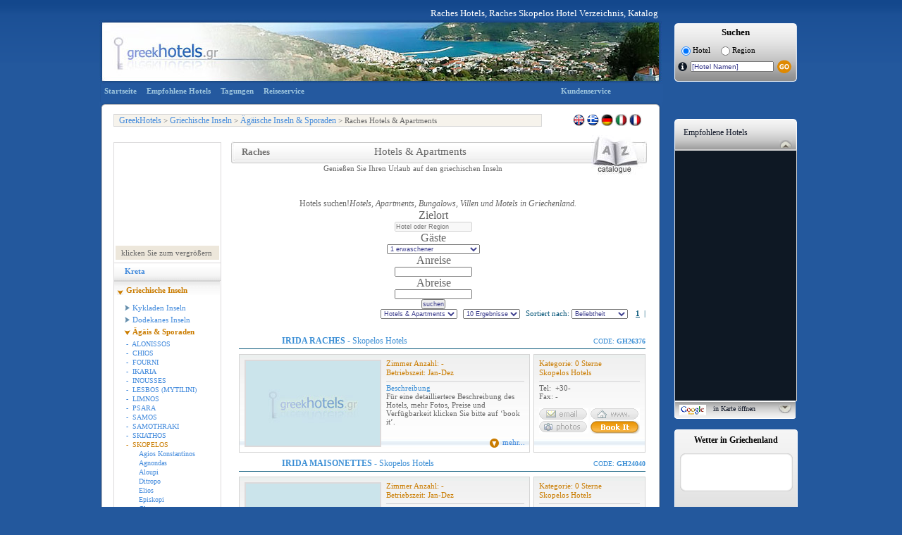

--- FILE ---
content_type: text/html
request_url: http://www.greekhotel.gr/de/griechische_inseln_hotels/aegaeische_inseln_sporaden_hotels/skopelos_hotels/raches_hotels.asp?id=1132
body_size: 22024
content:

<!DOCTYPE html PUBLIC "-//W3C//DTD XHTML 1.0 Transitional//EN" "http://www.w3.org/TR/xhtml1/DTD/xhtml1-transitional.dtd">
<html xmlns="http://www.w3.org/1999/xhtml">
<head>
<meta http-equiv="X-UA-Compatible" content="IE=EmulateIE7" />
<meta http-equiv="Content-Type" content="text/html; charset=utf-8" />

            <title>Raches Hotels, Raches&nbsp;Skopelos Hotel Verzeichnis, Katalog</title>
    
    <meta name="Description" content="Raches Hotels, Apartment Verzeichnis, Raches Hotel Führer Skopelos" />
    <meta name="keywords" content="Raches Hotels,  Hotel Verzeichnis, Raches Hotel Führer Raches Hotels in Skopelos , Raches Skopelos Apartments, Raches Strand Hotels"  />

<link href="/css/style.css" rel="stylesheet" type="text/css" />
<!--[if IE]> <style type="text/css">@import "/css/IE-override.css";</style> <![endif]-->
<link href="/css/hotelsCombined.css" rel="stylesheet" type="text/css" />
<link href="/css/jquery-ui-1.8.7.custom.css" rel="stylesheet" type="text/css" />
<script language="javascript" type="text/javascript" src="/js/ajxRequest.js"></script>
<script language="javascript" type="text/javascript" src="/js/hoverhelp.js"></script>
<script language="javascript" type="text/javascript" src="/js/listings.js"></script>
<script type="text/javascript" language="javascript" src="/js/htlname.js"></script>
<script type="text/javascript" language="javascript" src="/js/lcount.js"></script>
<script type="text/javascript" language="javascript" src="/js/weatherDE.js"></script>
<script src="/scripts/AC_RunActiveContent.js" type="text/javascript"></script>
<script type="text/javascript" src="/js/jquery-1.3.2.min.js"></script>
<script type="text/javascript" src="/js/jquery.ui.core.js"></script>
<script type="text/javascript" src="/js/jquery.ui.datepicker.js"></script>
<script language="javascript">
$(function() {
	$( "#hcCheckInDate" ).datepicker({dateFormat: 'mm/dd/yy', 
		minDate: -0,
		onSelect: function(dateText, inst){
			test = $(this).datepicker('getDate');
			testm = new Date(test.getTime());
			tests = new Date(test.getTime());
			testm.setDate(testm.getDate() + 1);
			tests.setDate(tests.getDate() + 30);
			$("#hcCheckOutDate").datepicker("option", "minDate", testm);
			$("#hcCheckOutDate").datepicker("option", "maxDate", tests);
		}

	 });
});

$(function() {
	$( "#hcCheckOutDate" ).datepicker({dateFormat: 'mm/dd/yy'});
});
function loadLargeMap() {
	var mapPopup;
	mapPopup = window.open('/de/empfehlungen/reclvl3.asp?lvl3ID=41&lvl3Name=Skopelos&lvl2ID=3&lvl1ID=&lat=39,14124298&lng=23,69476318&zoom=11','','width=780,height=440,left=250,top=200,scrollbars=no,menubar=no, resizable=no');
}
function enlarge(){
	javascript:void(window.open('/images/maps/large/skopelos.gif', 'map', 'width=450,height=450,left=240,top=175, location=no, menubar=no, status=no, toolbar=no, titlebar=no, scrollbars=yes, resizable=no'));
}
</script>
<script type="text/javascript" src="/js/jquery.ui.datepicker-de.js"></script>
</head>
<body onload="lCount('area','41');getWeatherDE('12513321','Santorini');">
<script type="text/javascript" src="/js/analytics.js"></script>

<div class="divDarkBody" id="divDarkBody">
	&nbsp;
</div>
<div id="divGetHC" name="divGetHC" class="divGetHC">
	<div class="divGetHCTop">
		&nbsp;
	</div>
	<div class="divGetHCContent">
		<div style="clear:both;height:1px;">&nbsp;</div>
		<div class="divHCTitle">
			Überprüfen Sie Preise und Verfügbarkeit
		</div>
		<div class="divHCClose" onMouseOver="cursorToPointer();" onMouseOut="cursorToDefault();" onClick="closeHCSearch();" style="margin:-25px 0 20px 420px;">
			Schließen
		</div>
		<div class="divHCData" style="width:140px;">
			<div class="divHCDataDesc">
				Anreise
			</div>
			<input id="hcCheckInDate" name="hcCheckInDate" class="hcInput" value="" />
		</div>
		<div class="divHCData" style="width:140px;">
			<div class="divHCDataDesc">
				Abreise
			</div>
			<input id="hcCheckOutDate" name="hcCheckOutDate" class="hcInput" value=""/>
		</div>
		<div class="divHCData"style="width:70px;">
			<div class="divHCDataDesc">
				Gäste
			</div>
			<select id="hcGuests" name="hcGuests"  class="hcInput" style="width:50px;">
				<option value="1">1</option>
				<option value="2">2</option>
				<option value="3">3</option>
				<option value="4">4</option>
				<option value="5">5</option>
				<option value="6">6</option>
				<option value="7">7</option>
				<option value="8">8</option>
				<option value="9">9</option>
			</select>
		</div>
		<div class="divHCData"style="width:70px;">
			<div class="divHCDataDesc">
				Zimmer
			</div>
			<select id="hcRooms" name="hcRooms" class="hcInput" style="width:50px;">
				<option value="1">1</option>
				<option value="2">2</option>
				<option value="3">3</option>
				<option value="4">4</option>
			</select>
		</div>
		<div style="clear:both;height:10px;">&nbsp;</div>
		<!--<div class = "divHCSearch" onMouseOver="cursorToPointer();" onMouseOut="cursorToDefault();" onClick="hcSearch('EN');">
			Search
		</div>-->
		<button class="ui-button ui-button-text-only ui-widget ui-state-default ui-corner-all" style="font-size:0.9em;width:150px;" 
			onClick="hcSearch('DE', '', '', '', '', 'False', '');">
		   <span class="ui-button-text">Suche</span>
		</button> 
		<div style="clear:both;height:10px;">&nbsp;</div>
		<input type="hidden" id="hcAccommodationID" name="hcAccommodationID" value="" />
		<input type="hidden" id="hcHF" name="hcHF" value="" />
	</div>
	<div class="divGetHCBottom">
		&nbsp;
	</div>
</div>

<div id="Container">
	<div id="Banner">
    	<div class = "insideBanner">
            <div>
            	<p> </p>
				
                    	<p>Raches Hotels, Raches&nbsp;Skopelos Hotel Verzeichnis, Katalog</p>
                     
            </div>
            <img src="/images/banner/sporades_skopelos_island_hotels_banner.jpg" width="798" height="91" alt = "Hotels auf den griechischen Inseln, Hotel Katalog" style = "float:left;"/>
        <div style = "float:left;margin:5px 0 0 18px;">
    <div class = "mainSearchBox">
        <div class = "sbLeft">
            &nbsp;
        </div>
        <div class = "sb">
            <h4>Suchen</h4>
            <p style = "font-size:11px;color: #000000;line-height: 15px;margin: 5px 0 0 5px;padding: 0 0 0 0;float:left;">
            	<input type="radio" name="rsHotelName" id = "rsHotelName" checked="checked" onclick="setHotelNameSearchDE();" value="HotelName" style = "vertical-align:middle"/>&nbsp;Hotel
            </p>
            <p style = "font-size:11px;color: #000000;line-height: 15px;margin: 5px 0 0 15px;padding: 0 0 0 0;float:left;">
            	<input type="radio" name="rsLocation" id = "rsLocation" onclick="setLocationSearchDE();" value="Location" style = "vertical-align:middle"/>&nbsp;Region
            </p> 
            <div style = "clear:both;height:0px;">&nbsp;</div>
            <div style = "margin-top:5px;">
                <form name="frmNameSearch" id = "frmNameSearch" action="/de/hotels/search.asp" onsubmit="return nullCheck(document.frmNameSearch.txtHotelName.value);">
                    <img src="/images/buttons/search_info_button.png" id="searchinfo" class="hasHelp" style="cursor:help;*margin:5px 0 0 0;" alt = "info" style = "float:left;"/>
                    <input type="text" name="txtHotelName" id="txtHotelName" onclick="setValue(this);" onKeyUp="hotelSearchDE(this);" value="[Hotel Namen]" autocomplete="off" style = "font-size:10px;width:114px;*margin: 0px 0px 0px 5px;"/>
                    <input type="hidden" name="txtLocationid" id="txtLocationid" value="0" /> <img src="/images/buttons/hotels_go_button.png" style = "vertical-align:middle;*margin-left:-5px;" onClick = "submitSearchForm('\de');" />
                </form>
            </div>   
        </div>
        <div class = "sbRight">
            &nbsp;
        </div>
		<input type="hidden" id="lvl1" value="0" />
		<input type="hidden" id="lvl2" value="0" />
		<input type="hidden" id="lvl3" value="0" />
		<input type="hidden" id="lvl4" value="0" />
		<input type="hidden" id="lng" value="0" />
    </div>
</div>
 
        </div>
    </div>
    <div style = "clear:both;height:0px;">&nbsp;</div>
	<div id="Content">
    	<div id="TopNav">
            <div id="TopNavLinks">
                			<a href="/de/index.asp">Startseite</a>
			<a href="/de/empfehlungen/default.asp">Empfohlene Hotels</a>
			<a href="/de/konferenz/default.asp">Tagungen</a>
			<a href="http://www.kavi.gr/german/default.asp" target="_blank">Reiseservice</a>
			<a href="/de/hotels/support.asp" style = "margin-left:350px;">Kundenservice</a>
			<!--<span id="searchbox" style="margin-left:63px;*margin-left:80px;_margin-left:60px;">αναζήτηση :
			<img src="/images/buttons/topnav_info_button.gif" id="searchinfo" class="hasHelp" style="cursor:help;" /><form name="frmNameSearch" action="/hotels/search.asp" onsubmit="return nullCheck(document.frmNameSearch.txtHotelName.value);"><input type="text" name="txtHotelName" id="txtHotelName" onclick="setValue(this)" onKeyUp="hotelSearchGR(this);" value="[Όνομα Ξενοδοχείου]" autocomplete="off" /><input type="hidden" name="txtLang" id="txtLang" value="gr" /><input type="hidden" name="txtLocationid" id="txtLocationid" value="0" /> <input type="image" src="/images/buttons/topnav_go_button.gif" /></form>
		    </span>
			<div id="dropbox"></div>-->

            </div>
        </div>
        <div class = "contentTop">
            &nbsp;
        </div>
        <div id="Breadcrumbs">
            <div id="crumbs"><p><a href="/de">GreekHotels</a> &gt; <a href="/de/griechische_inseln_hotels/griechische_inseln_hotels.asp">Griechische Inseln</a>  &gt; <a href="/de/griechische_inseln_hotels/aegaeische_inseln_sporaden_hotels/aegaeische_inseln_sporaden_hotels.asp">Ägäische Inseln & Sporaden</a> &gt; Raches&nbsp;Hotels &amp; Apartments</p></div>
            <div id="lang">
<p>
	<a href="/greek_island_hotels/aegean_islands_hotels/skopelos_hotels/raches_hotels.asp?id=1132">
		<img src = "/images/backgrounds/languages_en.gif" style = "margin-top:-2px;*margin-top:-1px;border:none;" alt="English"/>
	</a>
	<a href="/gr/greek_island_hotels/aegean_islands_hotels/skopelos_hotels/raches_hotels.asp?id=1132">
		<img src = "/images/backgrounds/languages_gr.gif" style = "margin-top:-2px;*margin-top:-1px;border:none;"  alt="Greek"/>
	</a>
	<a href="/de/griechische_inseln_hotels/aegaeische_inseln_sporaden_hotels/skopelos_hotels/raches_hotels.asp?id=1132">
		<img src = "/images/backgrounds/languages_de.gif" style = "margin-top:-2px;*margin-top:-1px;border:none;"  alt="German"/>
	</a>
	<a href="/it/isole_greche_alberghi/isole_egee_e_sporadi_alberghi/skopelos_alberghi/raches_alberghi.asp?id=1132">
		<img src = "/images/backgrounds/languages_it.gif" style = "margin-top:-2px;*margin-top:-1px;border:none;" alt="Italian" />
	</a>
	<a href="/fr/iles_grecques_hotels/iles_des_sporades_et_de_loegoee_hotels/skopelos_hotels/raches_hotels.asp?id=1132">
		<img src = "/images/backgrounds/languages_fr.gif" style = "margin-top:-2px;*margin-top:-1px;border:none;" alt="French" />
	</a>
	<!--<a href="">
		<img src = "/images/backgrounds/languages_nl.gif" style = "margin-top:-2px;*margin-top:-1px;border:none;" alt="Dutch" />
	</a>-->
	&nbsp;
</p></div>
        </div>
		<div class="section">
			<div class="boxleft">
				<div class="mapnav">
                    
                    	<div id="map" style = "width:147px;height:140px;margin:2px 2px;overflow:hidden;background:url(https://maps.googleapis.com/maps/api/staticmap?center=39.10662079,23.69338989&zoom=10&size=148x200&key=ABQIAAAARBnQAomjtzRNKd8qjqDtHBRkFPJN7MnDb3ppwG2Oe7oAh-jBfhTBwHWS1DipnOaXl1Rpqf5BqCPKsQ&maptype=terrain);" onMouseOver = "cursorToPointer();" onMouseOut = "cursorToDefault();" onClick = "loadLargeMap();"></div>
                    
                    <div style = "border-bottom:1px solid #DCDADB;padding:2px 2px 4px 2px;">
                    	<p style="padding:4px 0px 4px 8px;text-align:left;background:#EDE7DB url(/images/backgrounds/zoom_map.gif) no-repeat;background-position:127px 3px;" onMouseOver = "cursorToPointer();" onMouseOut = "cursorToDefault();" onClick = "loadLargeMap();">klicken Sie zum vergrößern
</p>
                    </div>
                     
<div class ="level1Link" >
<a class="top" href ="/de/kreta_hotels/kreta_hotels.asp">Kreta </a>
</div>
<div class="expand">
<p>
<a class = "selected" style="padding-top: 15px; padding-left: 17px; margin-top: -13px;" href="/de/griechische_inseln_hotels/griechische_inseln_hotels.asp">Griechische Inseln </a>
</p>
<p>
<a href="/de/griechische_inseln_hotels/kykladen_inseln_hotels/kykladen_inseln_hotels.asp">Kykladen Inseln</a>
<p>
<a href="/de/griechische_inseln_hotels/dodekanes_inseln_hotels/dodekanes_inseln_hotels.asp">Dodekanes Inseln</a>
<p>
<a class = "selected2" href="/de/griechische_inseln_hotels/aegaeische_inseln_sporaden_hotels/aegaeische_inseln_sporaden_hotels.asp">Ägäis & Sporaden</a>
<div class = "level3Links" style = "padding-left: 2px;">
<a href="/de/griechische_inseln_hotels/aegaeische_inseln_sporaden_hotels/alonissos_hotels.asp?show=Both">-&nbsp;&nbsp;ALONISSOS</a>
<a href="/de/griechische_inseln_hotels/aegaeische_inseln_sporaden_hotels/chios_hotels.asp?show=Both">-&nbsp;&nbsp;CHIOS</a>
<a href="/de/griechische_inseln_hotels/aegaeische_inseln_sporaden_hotels/fourni_hotels.asp?show=Both">-&nbsp;&nbsp;FOURNI</a>
<a href="/de/griechische_inseln_hotels/aegaeische_inseln_sporaden_hotels/ikaria_hotels.asp?show=Both">-&nbsp;&nbsp;IKARIA</a>
<a href="/de/griechische_inseln_hotels/aegaeische_inseln_sporaden_hotels/inousses_hotels.asp?show=Both">-&nbsp;&nbsp;INOUSSES</a>
<a href="/de/griechische_inseln_hotels/aegaeische_inseln_sporaden_hotels/lesbos_hotels.asp?show=Both">-&nbsp;&nbsp;LESBOS (MYTILINI)</a>
<a href="/de/griechische_inseln_hotels/aegaeische_inseln_sporaden_hotels/limnos_hotels.asp?show=Both">-&nbsp;&nbsp;LIMNOS</a>
<a href="/de/griechische_inseln_hotels/aegaeische_inseln_sporaden_hotels/psara_hotels.asp?show=Both">-&nbsp;&nbsp;PSARA</a>
<a href="/de/griechische_inseln_hotels/aegaeische_inseln_sporaden_hotels/samos_hotels.asp?show=Both">-&nbsp;&nbsp;SAMOS</a>
<a href="/de/griechische_inseln_hotels/aegaeische_inseln_sporaden_hotels/samothraki_hotels.asp?show=Both">-&nbsp;&nbsp;SAMOTHRAKI</a>
<a href="/de/griechische_inseln_hotels/aegaeische_inseln_sporaden_hotels/skiathos_hotels.asp?show=Both">-&nbsp;&nbsp;SKIATHOS</a>
<a class = "selected" href="/de/griechische_inseln_hotels/aegaeische_inseln_sporaden_hotels/skopelos_hotels.asp?show=Both">-&nbsp;&nbsp;SKOPELOS</a>
<div class="level4Links">
<a href="/de/griechische_inseln_hotels/aegaeische_inseln_sporaden_hotels/skopelos_hotels/agios_konstantinos_hotels.asp?id=1107"  >Agios Konstantinos</a>
<a href="/de/griechische_inseln_hotels/aegaeische_inseln_sporaden_hotels/skopelos_hotels/agnondas_hotels.asp?id=1123"  >Agnondas</a>
<a href="/de/griechische_inseln_hotels/aegaeische_inseln_sporaden_hotels/skopelos_hotels/aloupi_hotels.asp?id=1135"  >Aloupi</a>
<a href="/de/griechische_inseln_hotels/aegaeische_inseln_sporaden_hotels/skopelos_hotels/ditropo_hotels.asp?id=1118"  >Ditropo</a>
<a href="/de/griechische_inseln_hotels/aegaeische_inseln_sporaden_hotels/skopelos_hotels/elios_hotels.asp?id=1111"  >Elios</a>
<a href="/de/griechische_inseln_hotels/aegaeische_inseln_sporaden_hotels/skopelos_hotels/episkopi_hotels.asp?id=1109"  >Episkopi</a>
<a href="/de/griechische_inseln_hotels/aegaeische_inseln_sporaden_hotels/skopelos_hotels/glossa_hotels.asp?id=1119"  >Glossa</a>
<a href="/de/griechische_inseln_hotels/aegaeische_inseln_sporaden_hotels/skopelos_hotels/hovolo_hotels.asp?id=1121"  >Hovolo</a>
<a href="/de/griechische_inseln_hotels/aegaeische_inseln_sporaden_hotels/skopelos_hotels/karia_hotels.asp?id=1129"  >Karia</a>
<a href="/de/griechische_inseln_hotels/aegaeische_inseln_sporaden_hotels/skopelos_hotels/kastro_hotels.asp?id=1106"  >Kastro</a>
<a href="/de/griechische_inseln_hotels/aegaeische_inseln_sporaden_hotels/skopelos_hotels/limnonari_hotels.asp?id=1345"  >Limnonari</a>
<a href="/de/griechische_inseln_hotels/aegaeische_inseln_sporaden_hotels/skopelos_hotels/loutraki_hotels.asp?id=1848"  >Loutraki</a>
<a href="/de/griechische_inseln_hotels/aegaeische_inseln_sporaden_hotels/skopelos_hotels/mili_hotels.asp?id=1130"  >Mili</a>
<a href="/de/griechische_inseln_hotels/aegaeische_inseln_sporaden_hotels/skopelos_hotels/neo_klima_hotels.asp?id=1120"  >Neo Klima</a>
<a href="/de/griechische_inseln_hotels/aegaeische_inseln_sporaden_hotels/skopelos_hotels/panormos_hotels.asp?id=455"  >Panormos</a>
<a href="/de/griechische_inseln_hotels/aegaeische_inseln_sporaden_hotels/skopelos_hotels/pefkias_hotels.asp?id=1127"  >Pefkias</a>
<a href="/de/griechische_inseln_hotels/aegaeische_inseln_sporaden_hotels/skopelos_hotels/pirgos_hotels.asp?id=1124"  >Pirgos</a>
<a href="/de/griechische_inseln_hotels/aegaeische_inseln_sporaden_hotels/skopelos_hotels/potami_hotels.asp?id=1126"  >Potami</a>
<a href="/de/griechische_inseln_hotels/aegaeische_inseln_sporaden_hotels/skopelos_hotels/raches_hotels.asp?id=1132"  class="selected"  >Raches</a>
<a href="/de/griechische_inseln_hotels/aegaeische_inseln_sporaden_hotels/skopelos_hotels/skopelos_stadt_hotels.asp?id=85"  >Skopelos Stadt</a>
<a href="/de/griechische_inseln_hotels/aegaeische_inseln_sporaden_hotels/skopelos_hotels/spitalia_hotels.asp?id=1108"  >Spitalia</a>
<a href="/de/griechische_inseln_hotels/aegaeische_inseln_sporaden_hotels/skopelos_hotels/stafilos_hotels.asp?id=1110"  >Stafilos</a>
<a href="/de/griechische_inseln_hotels/aegaeische_inseln_sporaden_hotels/skopelos_hotels/tria_platania_hotels.asp?id=1105"  >Tria Platania</a>
</div>
<a href="/de/griechische_inseln_hotels/aegaeische_inseln_sporaden_hotels/skyros_hotels.asp?show=Both">-&nbsp;&nbsp;SKYROS</a>
<a href="/de/griechische_inseln_hotels/aegaeische_inseln_sporaden_hotels/thassos_hotels.asp?show=Both">-&nbsp;&nbsp;THASSOS</a>
</div>
</p>
<p>
<a href="/de/griechische_inseln_hotels/ionischen_inseln_kythira_hotels/ionischen_inseln_kythira_hotels.asp">Ionischen Inseln</a>
<p>
<a href="/de/griechische_inseln_hotels/saronische_inseln_hotels/saronische_inseln_hotels.asp">Saronische Inseln</a>
<div style = "height: 18px; background: url(/images/backgrounds/level1LinkCommonSelected1.bmp) bottom left repeat-x; margin-top: -3px;">&nbsp;</div></div>
<div class ="level1Link" >
<a class="top" href ="/de/peloponnes_hotels/peloponnes_hotels.asp">Peloponnes </a>
</div>
<div class ="level1Link" >
<a class="top" href ="/de/zentral_griechenland_hotels/zentral_griechenland_hotels.asp">Zentral Griechenland </a>
</div>
<div class ="level1Link" >
<a class="top" href ="/de/nord_griechenland_hotels/nord_griechenland_hotels.asp">Nord Griechenland </a>
</div>

				</div>
                
                <div class="bookFerries">
                	<iframe src='http://www.greece-unlimited.com/system/tracking.php?searchbox=MTM3NzY5Nzg1OXxHSF9TRUFSQ0hfREV8fHNlYXJjaGJveHw5fHx8REV8MjR8fDE0&lang=DE' width='170' height='386' border='0' frameBorder="0" style='border:0px;'></iframe>
                </div>
                
                <div id="newItem">
					<p class="heading">Besuchen Sie auch</p>
					<div style="margin-top:-3px;"><img src="/images/button_food_list.gif" /><p>Skopelos</p></div>
					<p><a href="/de/restaurants/default.asp?lvl=lvl3&id=41&link=2&lvl3name=Skopelos">Restaurants, Tavernen & Bars</a><br />&nbsp;</p>
					<div style="margin-top:-10px;"><img src="/images/button_car_list.gif" /><p>Skopelos</p></div>
					<p><a href="/de/autovermietung/default.asp?lvl=lvl3&id=41&link=2&lvl3name=Skopelos">Auto & Motorrad Vermieter</a></p>
				</div>
                
                <div style = "float:left;height:40px;">&nbsp;</div>
                
                <div style = "float:left;height:20px;">&nbsp;</div>
			</div>
        </div>  
        <div class="boxright">
        	<div class = "mainDiv" style = "height: 90px; text-align: center; margin-top: 12px;margin-left:9px;_margin-left:0px;">
                <div class = "catHeaderLeft">&nbsp;</div>
                <div class = "catHeader">
                    <h1 style = "width:180px;" >Raches</h1>
                    <h2 style = "text-align:left;">Hotels &amp; Apartments</h2>
                    <h3>Genießen Sie Ihren Urlaub auf den griechischen Inseln</h3>
                </div>
                <div class = "catHeaderRight">&nbsp;</div>
            </div>
            
            <div class="hotelshorizontal innerpages">
				<link href="/cgi-bin/includes/new_HC_searchform/css/style.css" rel="stylesheet" type="text/css">
<link href="/cgi-bin/includes/new_HC_searchform/css/sweet-alert.css" rel="stylesheet" type="text/css">
<script type="text/javascript" language="javascript" src="//code.jquery.com/jquery-1.10.2.js"></script>
<script type="text/javascript" language="javascript" src="//code.jquery.com/ui/1.11.4/jquery-ui.js"></script>
<script type="text/javascript" language="javascript" src="/cgi-bin/includes/new_HC_searchform/css/ui-lightness/js/jquery.ui.datepicker-de-DE.js"></script>	
<script type="text/javascript" language="javascript" src="/cgi-bin/includes/new_HC_searchform/js/sweet-alert.js"></script>	
<link href="/cgi-bin/includes/new_HC_searchform/css/custom-theme/jquery-ui-1.8.8.custom.css" rel="stylesheet" type="text/css">

<script>
	
jQuery(function() {

	jQuery(document).ready(function(){
		
		var lang = "de";
		$("#selectorHotel").attr("disabled", "disabled");
		jQuery.ajax({
			url: "/cgi-bin/includes/new_HC_searchform/hotels/fetch_cache.asp?lang="+lang,
			contentType: "application/json",
			dataType: "json",
			type: "POST",
			success: function(response) {
				jQuery("#selectorHotel").css("cursor","auto");
				jQuery("#selectorHotel").removeAttr("disabled"); 
				var hotelData = response;
				
				$.widget( "custom.catcomplete", $.ui.autocomplete, {
					_create: function() {
					  this._super();
					  this.widget().menu( "option", "items", "> :not(.ui-autocomplete-category)" );
					},
					_renderMenu: function( ul, items ) {
						var that = this,
						currentCategory = "";
						$.each( items, function( index, item ) {
							var li;
							if ( item.category != currentCategory ) {
								if(item.category == 'Area'){
									var categoryHeader = "Stadt - Region";
									ul.append("<li class='Area-category-Hotels'>" + categoryHeader + "</li>");
								}else{
									var categoryHeader = "Hotels - Apartments";
									ul.append("<li class='Hotels-category-Hotels'>" + categoryHeader + "</li>");
							}
							currentCategory = item.category;
							}
							li = that._renderItemData( ul, item );
							if ( item.category ) {
								li.attr( "aria-label", item.category + " : " + item.label );
							}
						});
					}
				
				});
				
				jQuery("#searchBtnHotels").click(function(){
					var validateHotelsOk = form_validation_hotels();
					if(validateHotelsOk){
						var hotelID1 = jQuery("#hotelID1").val();
						var myDate = jQuery("#txtResDateFromHotels").val();
						myDate = myDate.split("/");
						myDate = myDate[1]+"/"+myDate[0]+"/"+myDate[2];
						vDateFrom =  toTimestamp(myDate);
						var myDate2 = jQuery("#txtResDateToHotels").val();
						myDate2 = myDate2.split("/");
						myDate2 = myDate2[1]+"/"+myDate2[0]+"/"+myDate2[2];
						vDateTo = toTimestamp(myDate2);
						
						var splited = hotelID1.split("-");
						var vLevel1ID = splited[0];
						var vLevel2ID = splited[1];
						var vLevel3ID = splited[2];
						var vLevel4ID = splited[3];
						var vGhID = splited[4];
						var vLanguage = 'de';
						
						var Rooms = jQuery("#Rooms").val();
						var AdultNumber = 0;
						var ChildNumber = 0;
						var InfNumber = 0;	
						var TotalNumber = 0;	
						var roomList = '[';	
						for(var i=0;i<Rooms;i++){
							AdultNumber = jQuery("#PeopleAd"+i).val();
							ChildNumber = jQuery("#PeopleCh"+i).val();
							//InfNumber = jQuery("#PeopleIn"+i).val();
							InfNumber = 0;
							TotalNumber = parseInt(AdultNumber) + parseInt(ChildNumber) + parseInt(InfNumber);
							if(i==Rooms-1){
								roomList+='{PeopleInTheRoom:{AdultNumber: '+AdultNumber+', ChildNumber: '+ChildNumber+', InfNumber: '+InfNumber+', TotalNumber: '+TotalNumber+'}}';
							}else{
								roomList+='{PeopleInTheRoom:{AdultNumber: '+AdultNumber+', ChildNumber: '+ChildNumber+', InfNumber: '+InfNumber+', TotalNumber: '+TotalNumber+'}},';
							}
						}
						roomList+= ']';
						
						var searchParams = '{Level1ID: '+vLevel1ID+', Level2ID: '+vLevel2ID+', Level3ID: '+vLevel3ID+', Level4ID: '+vLevel4ID+', GhID: '+vGhID+', Language: "'+vLanguage+'", DateFrom: '+vDateFrom+', DateTo: '+vDateTo+', RoomList: '+roomList+'}';
						jQuery("#searchParams").val(searchParams);
						document.forms.form2.submit();
					}
				});
				
				
				$("#selectorHotel").catcomplete({
					minLength: 2,
					source: function( request, response ) {
						var _lang = 'de';//language parameter
						if(_lang == 'gr'){
							var xxx = request.term;
							var searchspace = hotelData;
							//toUpper("selectorHotel");
							var resultPortsDataArr = new Array();
							resultPortsDataArr = convertToLatin(request.term,resultPortsDataArr);
							requestTerm = resultPortsDataArr[0];
							var searchwords = requestTerm.split(" ");
							$.each(searchwords, function() {
								searchspace = $.ui.autocomplete.filter(searchspace, this);
							});
							var mySlice01 = searchspace.slice(0, 100);
							
							var searchspace2 = hotelData;
							searchspacee = $.ui.autocomplete.filter(searchspace2, xxx);
							var mySlice02 = searchspacee.slice(0, 100);
							
							var textFromInput = request.term;
							var sec = '';
							var comp = '';
							var leng = Object.keys(mySlice01).length;
							for (var i=0; i<leng;i++) {
								sec = mySlice01[i].value;
								comp = Compare(textFromInput,sec);
								mySlice01[i].pos = comp;
							}
							
							var leng2 = Object.keys(mySlice02).length;
							var possum = 0;
							var sec2= '';
							var sss = 0;
							var textFromInput2 = request.term;
							for (var i=0; i<leng2;i++) {
								sec2 = mySlice02[i].value;
								sss = Compare(textFromInput2,sec2);
								possum = sss+parseFloat(2);
								mySlice02[i].pos = possum;
							}
							
							var mySlice0 = mySlice02.concat(mySlice01);
							var results = hotelData;
							var mySlice1 = new Array();
							
							var firstvariable = convertToGreek(request.term);
							for(var i=0;i<results.length;i++){
								
								secondvariable = convertToGreek(results[i].value);
								testRE = Compare(firstvariable,secondvariable);
								if(testRE > 0.40){
									mySlice1.push({
										label: results[i].label,
										value: results[i].value,
										category: results[i].category,
										GhID: results[i].GhID,
										pos: testRE
									})
								}
							}
							
							var mySlice = mySlice1;
							var allSlice = mySlice0.concat(mySlice);
							
							allSlice.sort(function(a, b) {
								return parseFloat(b.pos) - parseFloat(a.pos);
							});
							allSlice.sort(compa);
							
							//console.log(arrayUnique(allSlice.slice(0, 20)));
							response(arrayUnique(allSlice.slice(0, 10)));
							
						}else{
							var searchspace = hotelData;
							searchspacee = $.ui.autocomplete.filter(searchspace, request.term);
							var mySlice0 = searchspacee.slice(0, 100);
							
							var leng = Object.keys(mySlice0).length;
							var possum = 0;
							var sec = '';
							var sss = 0;
							for (var i=0; i<leng;i++) {
								sec = mySlice0[i].value;
								sss = Compare(request.term,sec);
								possum = parseFloat(sss)+1;
								mySlice0[i].pos = possum;
							}
							var results = hotelData;
							var mySlice1 = new Array();
							for(var i=0;i<results.length;i++){
								firstvariable = request.term;
								secondvariable = results[i].value;
								testRE = Compare(firstvariable,secondvariable);
								if(testRE > 0.40){
									mySlice1.push({
										label: results[i].label,
										value: results[i].value,
										category: results[i].category,
										GhID: results[i].GhID,
										pos: testRE
									})
								}
							}
							
							var mySlice2 = new Array();
							for(var i=0;i<results.length;i++){
								firstvariable = request.term;
								secondvariable = results[i].label;
								testRE = Compare(firstvariable,secondvariable);
								if(testRE > 0.05){
									mySlice2.push({
										label: results[i].label,
										value: results[i].value,
										category: results[i].category,
										GhID: results[i].GhID,
										pos: testRE
									})
								}
							}
							var mySlice = mySlice1.concat(mySlice2);
							var allSlice = mySlice0.concat(mySlice);
							
							allSlice.sort(function(a, b) {
								return parseFloat(b.pos) - parseFloat(a.pos);
							});
							
							allSlice.sort(compa);
							
							response(arrayUnique(allSlice.slice(0, 10)));
							// console.log(arrayUnique(allSlice.slice(0, 10)));
						}
					},				
					select: function (event, ui) { 
						var GhID = ui.item.GhID;
						$("#hotelID1").val(GhID);
					}				
				});
			}
			
		});
		
		jQuery("#visitors").change(function(){
			if(jQuery("#visitors").val() == 0){
				jQuery("#moreOptionsHotels").show();
				jQuery("#visitorsHotels").show();
				jQuery("#toMore").show();
			}else{
				jQuery("#moreOptionsHotels").hide();
				var st = jQuery("#visitors").val();
				var spl = st.split("-"); 
				var people = spl[0];
				var rooms = spl[1];
				jQuery("#Rooms").val(rooms);
				if(jQuery("#PeopleAd0").length > 0){
					jQuery("#PeopleAd0").val(people);
				}
			}
			
			var formHeight = jQuery("#hotelsPanel").height();
			// var bannerHeight = jQuery(".HotelsFormBannerBg").height();
			// var formExpand = parseInt(formHeight) - parseInt(bannerHeight) - 2;
			// jQuery(".HotelsFormBannerTitleDarkArea").css("height",formExpand);
			jQuery(".HotelsFormBannerWrap").css("height",formHeight+28);
		});
		
		jQuery("#hotelRooms").change(function(){
		
			jQuery("#visitorsHotels").show();
			jQuery("#toMore").show();
			var rooms = jQuery("#hotelRooms").val();
			jQuery("#Rooms").val(rooms);
			
			jQuery("#PeopleAd0").remove();
			jQuery("#PeopleCh0").remove();
			jQuery("#PeopleIn0").remove();
			jQuery("#hotelChildDiv").show();
			jQuery("#toHot").show();
			var _rooms = jQuery("#Rooms").val();
			var ht = '';
			var hid = '';
			var rc = 0;
			for(var w=0;w<11;w++){
				jQuery("#ro"+w).remove();
				jQuery("#roo"+w).remove();
				jQuery("#hotelChildren"+w).remove();
				jQuery("#hotelAdults"+w).remove();
				jQuery("#PeopleAd"+w).remove();
				jQuery("#hotelAdultsDiv").remove();
				jQuery("#PeopleAd"+w).remove();
				jQuery("#PeopleCh"+w).remove();
				jQuery("#PeopleIn"+w).remove();
			}
			for(var w=0;w < _rooms;w++){
				if(w==0){
				   var clas = 'room11';
				}else{
					var clas = 'room12';
				}
				rc++;
				hid+= '<input type="hidden" id="PeopleAd'+w+'"  style="display:none;" value="1"/>';
				hid+= '<input type="hidden" id="PeopleCh'+w+'"  style="display:none;" value="0"/>';
				hid+= '<input type="hidden" id="PeopleIn'+w+'"  style="display:none;" value="0"/>';
				
				ht+= '<div  id="hotelAdultsDiv" onchange="getVisitors('+_rooms+')">';
					ht+= '<div  id="ro'+w+'" class="'+clas+'">Zimmer '+rc+'</div><br>';
					ht+= '<select  id="hotelAdults'+w+'" style="width:93%">';
						ht+= '<option value="1">1 Erwaschener</option>';
						ht+= '<option value="2">2 Erwaschene</option>';
						ht+= '<option value="3">3 Erwaschene</option>';
						ht+= '<option value="4">4 Erwaschene</option>';
						ht+= '<option value="5">5 Erwaschene</option>';
						ht+= '<option value="6">6 Erwaschene</option>';
					ht+= '</select>';
				ht+= '</div>';
				ht+= '<div  id="hotelAdultsDiv">';
					ht+= '<div id="roo'+w+'" class="'+clas+'">&nbsp;</div><br>';
					ht+= '<select  id="hotelChildren'+w+'" onchange="getVisitors('+_rooms+')" style="width:93%">';
						ht+= '<option value="0">0 Kinder</option>';
						ht+= '<option value="1">1 Kind</option>';
						ht+= '<option value="2">2 Kinder</option>';
						ht+= '<option value="3">3 Kinder</option>';
						ht+= '<option value="4">4 Kinder</option>';
						ht+= '<option value="5">5 Kinder</option>';
					ht+= '</select>';
				ht+= '</div>';
				ht+= '<div class="clear"></div>';
				ht+= '<div style="height:0px;"></div>';
				
			}
			jQuery("#moreOptionsHotels").append(ht); 	
			jQuery("#hiddenHotels").append(hid); 
			
			var formHeight = jQuery("#hotelsPanel").height();
			// var bannerHeight = jQuery(".HotelsFormBannerBg").height();
			// var formExpand = parseInt(formHeight) - parseInt(bannerHeight) - 2;
			// jQuery(".HotelsFormBannerTitleDarkArea").css("height",formExpand);
			jQuery(".HotelsFormBannerWrap").css("height",formHeight+28);
			
		});
		
		jQuery("#hotelAdults").change(function(){
			jQuery("#hotelChildAgeDiv").show();
			var formHeight = jQuery("#hotelsPanel").height();
			// var bannerHeight = jQuery(".HotelsFormBannerBg").height();
			// var formExpand = parseInt(formHeight) - parseInt(bannerHeight) - 2;
			// jQuery(".HotelsFormBannerTitleDarkArea").css("height",formExpand);
			jQuery(".HotelsFormBannerWrap").css("height",formHeight+28);
		});
		
	});
	
	var date = new Date();
	var currentMonth = date.getMonth();
	var currentDate = date.getDate();
	var currentYear = date.getFullYear();
	
	jQuery("#datepickerFromHotels").datepicker({
		numberOfMonths: 2,
		dateFormat: 'dd/mm/yy',
		minDate: new Date(currentYear, currentMonth, currentDate),
		onSelect: function (dateText, inst) {
			test = jQuery(this).datepicker('getDate');
			testm = new Date(test.getTime());
			testm.setDate(testm.getDate() +1);

			jQuery("#txtResDateFromHotels").val(dateText);
			jQuery("#datepickerToHotels").datepicker("option", "minDate", testm);
			var DateFromValue = jQuery("#txtResDateFromHotels").val();
			var DateToValue = jQuery("#txtResDateToHotels").val();

			if (DateFromValue >= DateToValue) {
				jQuery("#txtResDateToHotels").val(jQuery("#datepickerToHotels").val());
			}

			jQuery("#datepickerFromHotels").slideToggle(700);
			
			jQuery("#datepickerToHotels").slideToggle(700);
			
		}
	});
	
	// var minDateH2 = jQuery("#datepickerFromHotels").val();
	// var minDateH = minDateH2.split("/");
	// var minDateHday = minDateH[0];
	// var minDateHmonth = minDateH[1];
	// var minDateHyear = minDateH[2];
	// var minDateHfinal = 
	
	jQuery("#datepickerToHotels").datepicker({
		numberOfMonths: 2,
		dateFormat: 'dd/mm/yy',
		minDate: new Date(currentYear, currentMonth, currentDate),
		onSelect: function (dateText, inst) {
			jQuery("#txtResDateToHotels").val(dateText);
			jQuery("#datepickerToHotels").slideToggle();
		}
		
	});
		
	jQuery("#datepickerFromHotels").hide();
	jQuery("#datepickerToHotels").hide();
	 
	jQuery('#txtResDateFromHotels').click(function(){
		jQuery("#datepickerFromHotels").slideToggle();
		jQuery("#datepickerToHotels").hide();
	});
	
	jQuery('#txtResDateToHotels').click(function(){
		jQuery("#datepickerToHotels").slideToggle();
		jQuery("#datepickerFromHotels").hide();
	});
});

function compa(a,b) {
	if (a.category < b.category){
		return -1;
	}else if (a.category > b.category){
		return 1;
	}else{
		return 0;
	}
}

function Compare(strA,strB){
	for(var result = 0, i = strA.length; i--;){
		if(typeof strB[i] == 'undefined' || strA[i] == strB[i]);
		else if(strA[i].toLowerCase() == strB[i].toLowerCase())
			result++;
		else
			result += 4;
	}
	return 1 - (result + 4*Math.abs(strA.length - strB.length))/(2*(strA.length+strB.length));
}

function getVisitors(rooms_){
	for(var i=0;i<rooms_;i++){
		AdNum = jQuery("#hotelAdults"+i).val();
		jQuery("#PeopleAd"+i).val(AdNum);
		ChNum = jQuery("#hotelChildren"+i).val();
		jQuery("#PeopleCh"+i).val(ChNum);
		InNum = jQuery("#hotelInfants"+i).val();
		jQuery("#PeopleIn"+i).val(InNum);
	}
};

function convertToGreek(string){
	string = string.toLowerCase(); 
	fstring = "";
	
	grLang = new Array("θ","χ","ψ","ξ","ά","ή","ό","ί","ώ","έ","ύ");
	difthogoi = new Array("th","ch","ps","ks",";a",";h",";o",";i",";u");
	
	for(var s=0;s< difthogoi.length;s++){
		 string = string.replace(difthogoi[s], grLang[s]); 
	}
	
	grLang = new Array("α","β","γ","δ","ε","ζ","ι","κ","λ","μ","ν","ξ","ο","π","ρ","σ","τ","υ","φ","ω","η","ξ","θ"," ");
	ltLang = new Array("a","v","g","d","e","z","i","k","l","m","n","x","o","p","r","s","t","y","f","w","h","j","8"," ");

	for(var s=0;s< string.length;s++){
		var stringExist = false;
		for(var a=0;a< ltLang.length;a++){
			if(string.charAt(s)==ltLang[a]){
				fstring+=grLang[a];
				stringExist = true;
				continue;
			}
		}
		if(!stringExist){
			fstring+=string.charAt(s);
		}
	}
	
	return fstring;
}

function convertToLatin_ (string){
	grLang = new Array("α","β","γ","δ","ε","ζ","η","θ","ι","κ","λ","μ","ν","ξ","ο","ό","π","ρ","σ","τ","υ","φ","χ","ψ","ά","έ","ί","οι","ω","ύ","ώ","ή","Α","Β","Γ","Δ","Ε","Ζ","Η","Θ","Ι","Κ","Λ","Μ","Ν","Ξ","Ο","Π","Ρ","Σ","Τ","Υ","Φ","Χ","Ψ","Ω","ς"," ");
	ltLang = new Array("a","v","g","d","e","z","i","th","i","k","l","m","n","x","o","o","p","r","s","t","y","f","ch","ps","a","e","i","i","o","y","o","i","A","B","G","D","E","Z","I","TH","I","K","L","M","N","J","O","P","R","S","T","Y","F","X","PS","O","s"," ");

	latinCharacters = new Array("a","b","c","d","e","f","g","h","i","j","k","l","m","n","o","p","q","r","s","t","u","v","w","x","y","z","A","B","C","D","E","F","G","H","I","J","K","L","M","N","O","P","Q","R","S","T","U","V","W","X","Y","Z");

	grLang = grLang.concat(latinCharacters);
	ltLang = ltLang.concat(latinCharacters);

	string = string.toLowerCase(); 
	fstring = "";
	
	for(var s=0;s< string.length;s++){
		var stringExist = false;
		for(var a=0;a< grLang.length;a++){
			if(string.charAt(s)==grLang[a]){
				fstring+=ltLang[a];
				stringExist = true;
				continue;
			}
		}
		if(!stringExist){
			fstring+=string.charAt(s);
		}
	}
	
	return fstring;
}	

function getItemForMethod(items,method,value){
	for(var i=0;i<items.length;i++){
		var item = items[i];
		if(item[method]!=undefined){
			if(item[method]==value){
				return items[i];
			}
		}
	}
	return false;
}
	
function arrayUnique(data){
	var _data = new Array();
	for(var i=0;i< data.length;i++){
		var item = getItemForMethod(_data,"GhID",data[i].GhID);
		if(item==false){
			_data.push(data[i]);
		}
	}
	return _data;
}
	
function toUpper(elemID){
	var elem = document.getElementById(elemID).value;
	elem = convertToGreek(elem);
	document.getElementById(elemID).value = elem;
}

function convertToLatin(string,data){
	string = convertToLatin_(string);
	fstring = "";
	resultStrings = new Array();
	sysPortWords = new Array("kriti","kreta","creta","irakleio","iraklio","irakleia","thurassia","agios kirikos","eudilos","agios konstantinos","ermioni","kullini","laurio","piraias","porto xeli","agkistri","agkistri","aigina","ydra","udra","agios eustratios","donoyssa","koufonisi","sxoinoysa","sxoinousa","alonnisos","kerkura","astupalaia","leipsoi","mutilini","nisuros","rodos","siteia","ankona","benetia","mpari","mprintesi","rabenna","tergesti","aulona","duraxio","katania","liborno","port tores","rabenna","sibitabekia","barkeloni","taggeri","tunida","tynida");
	latPortWords = new Array("Crete","Crete","Crete","heraklion","heraklion","iraklia","thirassia","ag. kirikos","evdilos","ag. konstantinos","hermioni","kilini","lavrio","piraeus","porto heli","aggistri","agistri","aegina","hydra","hydra","ai stratis","donoussa","koufonissi","schinoussa","schinoussa","alonissos","corfu","astypalea","lipsi","mytilini","nisyros","rhodes","sitia","ancona","venice","bari","brindisi","ravenna","trieste","vlora","durres","catania","livorno","port torres","ravenna","civitavechia","barcelona","tangier","tunis","tunis");
	sysPortWords = sysPortWords.concat(new Array("italia","greece"));
	latPortWords = latPortWords.concat(new Array("italy","ellada"));
	
	for(var s=0;s< sysPortWords.length;s++){
		for(var k=0;k< data.length;k++){
			if(data[k].label.toLowerCase().search(latPortWords[s])!=-1){
				sysPortWords.splice(s,1);
				latPortWords.splice(s,1);
			}
		}
		
		if(sysPortWords[s].search(string)!=-1){
			fstring = latPortWords[s];
			resultStrings.push(fstring);
			return resultStrings;
		}
		
	}
	
	if(resultStrings.length==0){
		resultStrings[0] = string;
	}else{
		resultStrings.push(convertToLatin_(string));
	}
	resultStrings = arrayUnique(resultStrings);
	return resultStrings;
}

function toTimestamp(strDate){
	var datum = Date.parse(strDate);
	return datum/1000;
}

function form_validation_hotels() {
	if (document.getElementById('hotelID1').value == "" || document.getElementById('hotelID1').value == 0 || document.getElementById('selectorHotel').value == "")
	{
		swal({
		  title: "Bitte beachten Sie",
		  text: "Please select Hotel or Area",
		  type: "warning",
		  confirmButtonText: "Fenster schließen",
		});
		document.getElementById('selectorHotel').focus();
		return false;
	}
	else if (document.getElementById('txtResDateFromHotels').value == "")
	{
		swal({
		  title: "Bitte beachten Sie",
		  text: "Please select check-in date",
		  type: "warning",
		  confirmButtonText: "Fenster schließen",
		});
		document.getElementById('txtResDateFromHotels').focus();
		return false;
	}
	else if (document.getElementById('txtResDateToHotels').value == "")
	{
		swal({
		  title: "Bitte beachten Sie",
		  text: "Please select check-out date",
		  type: "warning",
		  confirmButtonText: "Fenster schließen",
		});
		document.getElementById('txtResDateToHotels').focus();
		return false;
	}

	return true;
}
	
</script> 
<form  id="form2" method="post" name="form2" class="formBook" action="https://tickets.ferries-booking.com/GhService.asmx/resultsPage" target="_self">
		<div class="form-box" align="center">
			<div class="TxtContainer" id="hotelsPanel">
            	<h2>Hotels suchen!<em>Hotels, Apartments, Bungalows, Villen und Motels in Griechenland.</em></h2>
				<div class="FormContainer">
                    <div id="oneWayPanel" class="row">
                        <div id="hiddenHotels">
                            <input type="hidden" id="hotelID1"  style="display:none;" value=""/>
                            <input type="hidden" id="PeopleAd0"  style="display:none;" value="1"/>
                            <input type="hidden" id="PeopleCh0"  style="display:none;" value="0"/>
                            <input type="hidden" id="PeopleIn0"  style="display:none;" value="0"/>
                            <input type="hidden" id="Rooms"  style="display:none;" value="1"/>
                            <input type="hidden" name="searchParams" id="searchParams"  style="display:none;" value="{}"/>
                        </div>
                        <div class="styled-select" id="areaHotels">
                            <div class="from">Zielort</div>
                            <input type="text"  id="selectorHotel" class="selector" placeholder="Hotel oder Region" style="cursor:wait;"/>
                        </div>
                        <div class="styled-select" id="visitorsHotels" >
                            <div class="to" id="toMore">Gäste</div>
                            <select  id="visitors">
                                <option value="1-1" >1 erwaschener</option>
                                <option value="2-1" >2 erwaschene in 1 zimmer</option>
                                <option value="3-1" >3 erwaschene in 1 zimmer</option>
                                <option value="4-1" >4 erwaschene in 1 zimmer</option>
                                <option value="0" >Mehr Optionen...</option>
                            </select>
                        </div>
                    </div>
                    <div id="secondPanelHotels" class="row" >
                        <div class="calender">
                            <div class="depDate">Anreise</div>
                            <input id="txtResDateFromHotels" type="text"  readonly="true" value="" />
                            <div id="datepickerFromHotels" class="CalendarWrap"></div>
                        </div>
                        <div class="calender">
                            <div class="arrDate">Abreise</div>
                            <input id="txtResDateToHotels" class="field" type="text"  readonly="true" value="" /> 
                            <div id="datepickerToHotels" class="CalendarWrap"></div>
                        </div>
                        
                        <div id="radiolist3"><input type="hidden"  value="hasDates"/></div>
                        <div style="clear:both;"></div>
                        <div id="moreOptionsHotels" style="display:none;">
                            <div  id="hotelChildDiv">
                                <div class="to whole" id="toHot">Mehr Optionen...</div>
                                <select  id="hotelRooms" >
                                    <option value="0">Zimmers</option>
                                    <option value="1">1</option>
                                    <option value="2">2</option>
                                    <option value="3">3</option>
                                    <option value="4">4</option>
                                    <option value="5">5</option>
                                    <option value="6">6</option>
                                    <option value="7">7</option>
                                </select>
                            </div>
                            <div style="clear:both"></div>
                        </div>
                        
                        <div class="row3">
                            <input id="searchBtnHotels" class="search-button" type="button" value="suchen" name="searchBtnHotels" >
                        </div>
                    </div>
             	</div>
			</div>
		</div>
	</form>

            </div>
            
        				<span class="three">
			 
			<form name="frmFilter" id="frmFilter">
				<select name="selDisplay" id="selDisplay" onchange="switchOrder(this.value)" style="z-index:0;">
					<option value="?show=Both&id=1132&display=9&order=pop" selected="selected">Hotels &amp; Apartments</option>
					<option value="?show=Hotels&id=1132&display=9&order=pop">nur Hotel</option>
					<option value="?show=Apartments&id=1132&display=9&order=pop">nur Apartments</option>
				</select>
			</form>
			<form name="frmDisplay" id="frmDisplay" style="margin-left:5px;">
				<select name="selDisplay" id="selDisplay" onchange="switchOrder(this.value)" style="z-index:0;">
					<option value="?show=Both&id=1132&display=9&order=pop" selected="selected">10 Ergebnisse</option>
					<option value="?show=Both&id=1132&display=19&order=pop">20 Ergebnisse</option>
					<option value="?show=Both&id=1132&display=29&order=pop">30 Ergebnisse</option>
				</select>
			</form>
			<font style="margin-left:5px;">Sortiert nach: </font>
			<form name="frmOrder" id="frmOrder">
				<select name="selOrder" id="selOrder" onchange="switchOrder(this.value)">
					<option value="?show=Both&id=1132&display=9&order=pop&page=1" selected="selected">Beliebtheit</option>
					<option value="?show=Both&id=1132&display=9&order=htlAZ&page=1">Hotels.. [a-z]</option>
					<option value="?show=Both&id=1132&display=9&order=htlZA&page=1">Hotels.. [z-a]</option>
					<option value="?show=Both&id=1132&display=9&order=cat5">5 Sterne</option>
					<option value="?show=Both&id=1132&display=9&order=cat4">4 Sterne</option>
					<option value="?show=Both&id=1132&display=9&order=cat3">3 Sterne</option>
					<option value="?show=Both&id=1132&display=9&order=cat2">2 Sterne</option>
					<option value="?show=Both&id=1132&display=9&order=cat5_1&page=1">Sterne... [5-1]</option>
					<option value="?show=Both&id=1132&display=9&order=cat1_5&page=1">Sterne... [1-5]</option>
				</select>
			</form>
             <font style="margin-left:5px;"></font><a href='?show=Both&id=1132&display=9&order=pop&page=1' class='thispage'>1</a> | 
			</span>
<div id="Results">
<div id="emailHotel">
  <p class="emailTitle">An:</p>
  <p id="pHotelName">Vergis Epavlis Suites</p>
  <div class="emailContainer" style="background:url(/images/email_env_front_de.gif) top left no-repeat; height:450px;">
	<!--<form target="email_window" name="emailForm" id="emailForm" method="post" action="/cgi-bin/formprocessorpro.php" onsubmit="openEmailWindow();">
	<input name="_redirect" type="hidden" id="_redirect" value="/cgi-bin/close.asp" />
	<input name="_error_url" type="hidden" id="_error_url" value="/error.htm" />
	<input name="_send_email1" type="hidden" id="_send_email1" value="/css/contact_hotel.txt" />
	<input name="_send_email2" type="hidden" id="_send_email2" value="/css/contact_hotel_user.txt" />
	<input name="_send_email3" type="hidden" id="_send_email3" value="/css/contact_hotel_us.txt" />-->
	<form target="email_window" name="emailForm" id="emailForm" method="post" action="/cgi-bin/sendmail_hoteliers.asp?page=contact-hotel" onsubmit="openEmailWindow();">
    <input name="real_email" id="real_email" class="real-email" />
	
	<input type="hidden" name="txtLanguage" id="txtLanguage" value="" />
	<input type="hidden" name="txtAccName" id="txtAccName" />
	<input type="hidden" name="txtAccEmail" id="txtAccEmail" />
	<input type="hidden" name="txtDate" id="txtDate" value="2-Feb-2026"/>

	<input name="testmode" type="hidden" id="testmode" value="no" />
	<input name="_num_templates" type="hidden" id="_num_templates" value="3" />
	<input name="_browser_out" type="hidden" id="_browser_out" value="/cgi-bin/close.asp" />

	<input name="_send_email1" type="hidden" id="_send_email1" value="/css/contact_hotel_us.htm" />
    <input name="mail_to1" type="hidden" id="mail_to1" value="hotelcontact@greekhotels.gr" />
    <input name="mail_replyto1" type="hidden" id="mail_replyto1" />
    <input name="email_subject1" type="hidden" id="email_subject1" value="" />

	<input name="_send_email2" type="hidden" id="_send_email2" value="/css/contact_hotel_user.htm" />
    <input name="mail_to2" type="hidden" id="mail_to2" />
    <input name="mail_replyto2" type="hidden" id="mail_replyto2" />
    <input name="email_subject2" type="hidden" id="email_subject2" value="" />

	<input name="_send_email3" type="hidden" id="_send_email3" value="/css/contact_hotel.htm" />
    <input name="mail_to3" type="hidden" id="mail_to3" />
    <input name="mail_replyto3" type="hidden" id="mail_replyto3" />
    <input name="email_subject3" type="hidden" id="email_subject3" value="" />

	<table width="98%" cellpadding="0" cellspacing="0">
		<tr>
			<td rowspan="3" width="80" class="mydata"><p><strong>Persönliche<br />Details:</strong></p></td>
			<td class="top"><p>Vorname:<br /><input type="text" name="txtName" id="txtName" /></p></td>
			<td class="top">&nbsp;</td>
			<td class="top">&nbsp;</td>
		</tr>
		<tr>
			<td class="top"><p>Nachname:<br /><input type="text" name="txtSurname" id="txtSurname" /></p></td>
			<td class="top">&nbsp;</td>
			<td class="top">&nbsp;</td>
		</tr>
		<tr>
			<td class="top"><p>Email Adresse:<br /><input type="text" name="txtEmail" id="txtEmail" /></p></td>
			<td class="top">&nbsp;</td>
			<td class="top"><p>Bestätigung der Email Adresse:<br /><input type="text" name="txtEmailV" id="txtEmailV" /></p></td>
		</tr>
		<tr>
			<td class="usrRequest"><p><strong>Bitte<br />informieren<br />Sie mich über...
</strong></p></td>
			<td colspan="3" class="top"><p><textarea rows="3" style="width:90%;z-index:1;" name="txtRequest" id="txtRequest"></textarea></p></td>
		</tr>
		
		<!--<input type="hidden" name="txtLanguage" id="txtLanguage" value="" />
		<input type="hidden" name="txtAccName" id="txtAccName" />
		<input type="hidden" name="txtAccEmail" id="txtAccEmail" />
		<input type="hidden" name="txtDate" id="txtDate" value="2-Feb-2026" />-->
		<tr>
			<td style="padding-top:7px\9; vertical-align: top\9;"></td>
			<td colspan="3" style="padding-top:7px\9; vertical-align: top\9;"><p style="margin-top:5px;padding:0px\9;margin:0px\9;"><input type="checkbox" name="newsletter" id="newsletter" />&nbsp;Ich akzeptiere die Zusendung des Newsletter</p></td>
		</tr>
<tr>
			<td colspan="4" style="padding-top:7px\9; vertical-align: top\9;">
				<div id="reCAPTCHA-container" style="width:300px; float:left; margin-top:10px;margin-top:0px\9; margin-left:-15px;">
								<div style="float:left; width:306px; border:1px #CCCCCC solid; margin-left:80px;background-color:#FFF;">
									<div id="recaptcha_image" style="float:left; width:300px; margin-left:5px;"></div>
									<div style="float:right; background-color:#FFF;margin-top:-40px; ">
										<a id="recaptcha_reload_btn" href="javascript:Recaptcha.reload ();" title="Get a new challenge">
												<img id="recaptcha_reload" style="border:none;" src="/images/recaptcha/reload_gray.png" alt="Get a new challenge"/>
										</a>
									</div>
								</div>
								<div style="float:left; width:320px;margin-left:69px">
									<div style="height:20px; margin-top:12px;margin-top:7px\9; font-size:11px;">
										<label for="recaptcha_response_field">Sicherheitscode eingeben:</label>
									</div>
									<div>
										<input type="text" id="recaptcha_response_field" name="recaptcha_response_field" class="text" style="width:120px;float:right; margin-top:-20px;" />
									</div>
								</div>
							</div>
			</td>
		</tr>
		<tr>
			<td class="top" align="center"><input name="button" type="button" style="width:90px;" onclick="CloseMail();" value="Zurücksetzen" /></td>
			<td colspan="2" class="top"></td>
			<td align="right" class="top"><input name="submit" type="submit" value="Senden" style="width:55px;margin-right:30px;" onclick="return validateForm_new('English');" /></td>
		</tr>
	</table>
<script type="text/javascript" src="/js/recaptcha_ajax.js"></script>
<script type="text/javascript">
	// <![CDATA[
	(function() {
			if(window.ActiveXObject && !window.XMLHttpRequest) {
					window.XMLHttpRequest = function() {
							return new ActiveXObject("MSXML2.XMLHTTP");
					}
			}
			
			var sjat = function(url, data) {
					var R = new XMLHttpRequest();
					var method = (data == null) ? "GET" : "POST";
					R.open(method, url, false);
					if(data != null) R.setRequestHeader("Content-type", "application/x-www-form-urlencoded");
					R.send(data);
					if(R.status == 200) return R.responseText;
			}
			
			//document.write('<div id="reCAPTCHA-container"></div>');
			
			Recaptcha.create("6LcbkLoSAAAAAIUbKvGsp0ydJRvKH4NWSYYmWoxv", "reCAPTCHA-container", {
					theme: "custom",
					lang: "en"
			});
			
			Recaptcha.test = function() {
					return sjat("/cgi-bin/recaptcha_verify.asp", "challenge=" + Recaptcha.get_challenge() + "&response=" + Recaptcha.get_response());
			}
	})();
	// ]]>
</script>
	</form>
  </div>
</div>
			<div class = "hotelHeading"><h5><img src="/images/0Starlg.gif" width="55" height="10" /> &nbsp;Irida Raches</h5><div style = "float:left;margin:0 0 0 0;padding: 0 0 0 0;"><h4> - Skopelos Hotels</h4></div><div style="font-size:10px;text-align:right;padding-top:10px;font-transform:uppercase;color:#3C8FD5;">CODE: <b>GH26376</b></div></div><div style = "clear:both;height:0px;">&nbsp;</div>
<table border="0" cellpadding="0" cellspacing="0" width="577" class="accInfo">
<tr>
<td width="201" height="136" valign="top" class="accInfoLeft"><img src="/images/hotels/no.jpg" alt="" title="" width="190" height="120" />
</td>
<td width="210" valign="top" class="accInfoLeft">
<div id="clip0" class="clipped">
<h6 style = "margin-top:6px;">Zimmer Anzahl: - </h6><h6 style = "border-bottom:1px solid #d3d3d5;padding:0 0 10px 0;"> Betriebszeit: Jan-Dez</h6>
<p>
<span>Beschreibung</span>
Für eine detailliertere Beschreibung des Hotels, mehr Fotos, Preise und Verfügbarkeit klicken Sie bitte auf ‘book it’.<br /></p>
<p class="close"><a href="javascript:;" onclick="txtClose('clip0', 'de');">schließen...</a></p>
</div>
<p class="more"><a href="javascript:;" onclick="txtExpand('clip0','26376', 'de');">mehr...</a></p>
</td>
<td width="5" class="infoWhite">&nbsp;</td>
<td width="150" valign="top" class="accInfoRight1">
<h6 style = "margin-top:6px;">Kategorie: 0&nbsp;Sterne</h6><h6 style = "border-bottom:1px solid #d3d3d5;padding:0 0 10px 0;">Skopelos&nbsp;Hotels</h6>
<p style = "padding-bottom:8px;">Tel:&nbsp; +30- <br />
Fax: -</p><p><a href="javascript:;" target="_blank" class="hasHelp" id="blackout"><img src="/images/buttons/1emailinact.gif" width="70" height="18" border="0" /><img src="/images/buttons/1wwwinact.gif" width="70" height="18" style="margin-left:3px" border="0" />
<img src="/images/buttons/1photosinact.gif" width="70" height="18" border="0" />
<a href = "javascript:;" onclick="hcBookingCount('Irida_Raches', 26376, this, 0, 'DE', 'False', '', '', '', '', '');"><img src="/images/buttons/1bookit.gif" width="70" height="18" style="" border="0" /></a></p>
</td>
</tr>
</table>
<div class = "hotelHeading"><h5><img src="/images/0Starlg.gif" width="55" height="10" /> &nbsp;Irida Maisonettes</h5><div style = "float:left;margin:0 0 0 0;padding: 0 0 0 0;"><h4> - Skopelos Hotels</h4></div><div style="font-size:10px;text-align:right;padding-top:10px;font-transform:uppercase;color:#3C8FD5;">CODE: <b>GH24040</b></div></div><div style = "clear:both;height:0px;">&nbsp;</div>
<table border="0" cellpadding="0" cellspacing="0" width="577" class="accInfo">
<tr>
<td width="201" height="136" valign="top" class="accInfoLeft"><img src="/images/hotels/no.jpg" alt="" title="" width="190" height="120" />
</td>
<td width="210" valign="top" class="accInfoLeft">
<div id="clip1" class="clipped">
<h6 style = "margin-top:6px;">Zimmer Anzahl: - </h6><h6 style = "border-bottom:1px solid #d3d3d5;padding:0 0 10px 0;"> Betriebszeit: Jan-Dez</h6>
<p>
<span>Beschreibung</span>
Für eine detailliertere Beschreibung des Hotels, mehr Fotos, Preise und Verfügbarkeit klicken Sie bitte auf ‘book it’.<br /></p>
<p class="close"><a href="javascript:;" onclick="txtClose('clip1', 'de');">schließen...</a></p>
</div>
<p class="more"><a href="javascript:;" onclick="txtExpand('clip1','24040', 'de');">mehr...</a></p>
</td>
<td width="5" class="infoWhite">&nbsp;</td>
<td width="150" valign="top" class="accInfoRight1">
<h6 style = "margin-top:6px;">Kategorie: 0&nbsp;Sterne</h6><h6 style = "border-bottom:1px solid #d3d3d5;padding:0 0 10px 0;">Skopelos&nbsp;Hotels</h6>
<p style = "padding-bottom:8px;">Tel:&nbsp; +30- <br />
Fax: -</p><p><a href="javascript:;" target="_blank" class="hasHelp" id="blackout"><img src="/images/buttons/1emailinact.gif" width="70" height="18" border="0" /><img src="/images/buttons/1wwwinact.gif" width="70" height="18" style="margin-left:3px" border="0" />
<img src="/images/buttons/1photosinact.gif" width="70" height="18" border="0" />
<a href = "javascript:;" onclick="hcBookingCount('Irida_Maisonettes', 24040, this, 1, 'DE', 'False', '', '', '', '', '');"><img src="/images/buttons/1bookit.gif" width="70" height="18" style="" border="0" /></a></p>
</td>
</tr>
</table>
<div class = "hotelHeading"><h5><img src="/images/0Starlg.gif" width="55" height="10" /> &nbsp;Eri Rooms to Let</h5><div style = "float:left;margin:0 0 0 0;padding: 0 0 0 0;"><h4> - Skopelos Hotels</h4></div><div style="font-size:10px;text-align:right;padding-top:10px;font-transform:uppercase;color:#3C8FD5;">CODE: <b>GH29707</b></div></div><div style = "clear:both;height:0px;">&nbsp;</div>
<table border="0" cellpadding="0" cellspacing="0" width="577" class="accInfo">
<tr>
<td width="201" height="136" valign="top" class="accInfoLeft"><img src="/images/hotels/no.jpg" alt="" title="" width="190" height="120" />
</td>
<td width="210" valign="top" class="accInfoLeft">
<div id="clip2" class="clipped">
<h6 style = "margin-top:6px;">Zimmer Anzahl: - </h6><h6 style = "border-bottom:1px solid #d3d3d5;padding:0 0 10px 0;"> Betriebszeit: Jan-Dez</h6>
<p>
<span>Beschreibung</span>
Offering a snack bar and a shared lounge, Eri Rooms to Let is in Agios Dimitrios Village, just 500 m from its centre. It features air-conditioned...<br /></p>
<p class="close"><a href="javascript:;" onclick="txtClose('clip2', 'de');">schließen...</a></p>
</div>
<p class="more"><a href="javascript:;" onclick="txtExpand('clip2','29707', 'de');">mehr...</a></p>
</td>
<td width="5" class="infoWhite">&nbsp;</td>
<td width="150" valign="top" class="accInfoRight1">
<h6 style = "margin-top:6px;">Kategorie: 0&nbsp;Sterne</h6><h6 style = "border-bottom:1px solid #d3d3d5;padding:0 0 10px 0;">Skopelos&nbsp;Hotels</h6>
<p style = "padding-bottom:8px;">Tel:&nbsp; +30- <br />
Fax: -</p><p><a href="javascript:;" target="_blank" class="hasHelp" id="blackout"><img src="/images/buttons/1emailinact.gif" width="70" height="18" border="0" /><img src="/images/buttons/1wwwinact.gif" width="70" height="18" style="margin-left:3px" border="0" />
<img src="/images/buttons/1photosinact.gif" width="70" height="18" border="0" />
<a href = "javascript:;" onclick="hcBookingCount('Eri_Rooms_to_Let', 29707, this, 2, 'DE', 'False', '', '', '', '', '');"><img src="/images/buttons/1bookit.gif" width="70" height="18" style="" border="0" /></a></p>
</td>
</tr>
</table>
<div class = "hotelHeading"><h5><img src="/images/3Keyslg.gif" width="55" height="10" /> &nbsp;To Petrnino</h5><div style = "float:left;margin:0 0 0 0;padding: 0 0 0 0;"><h4> - Skopelos Apartments</h4></div><div style="font-size:10px;text-align:right;padding-top:10px;font-transform:uppercase;color:#3C8FD5;">CODE: <b>GH6534</b></div></div><div style = "clear:both;height:0px;">&nbsp;</div>
<table border="0" cellpadding="0" cellspacing="0" width="577" class="accInfo">
<tr>
<td width="201" height="136" valign="top" class="accInfoLeft"><img src="/images/hotels/1/3411132/6534/To Petrnino.jpg" alt="Greece,Greek Islands,Sporades,Skopelos,raches,To Petrnino" title="Greece,Greek Islands,Sporades,Skopelos,raches,To Petrnino" width="190" height="120" />
</td>
<td width="210" valign="top" class="accInfoLeft">
<div id="clip3" class="clipped">
<h6 style = "margin-top:6px;">Zimmer Anzahl: 3 </h6><h6 style = "border-bottom:1px solid #d3d3d5;padding:0 0 10px 0;"> Betriebszeit: Apr-Nov</h6>
<p>
<span>Beschreibung</span>
To Petrino country house is situated at the area Raches of Skopelos, on a wonderful spot, about 4km far from the main village<br /></p>
<p class="close"><a href="javascript:;" onclick="txtClose('clip3', 'de');">schließen...</a></p>
</div>
<p class="more"><a href="javascript:;" onclick="txtExpand('clip3','6534', 'de');">mehr...</a></p>
</td>
<td width="5" class="infoWhite">&nbsp;</td>
<td width="150" valign="top" class="accInfoRight1">
<h6 style = "margin-top:6px;">Kategorie: 3&nbsp;Schlüssel</h6><h6 style = "border-bottom:1px solid #d3d3d5;padding:0 0 10px 0;">Skopelos&nbsp;Apartments</h6>
<p style = "padding-bottom:8px;">Tel:&nbsp; +30-24240-23507<br />
Fax: -</p><p><a href="javascript:;" target="_blank" class="hasHelp" id="blackout"><img src="/images/buttons/1emailinact.gif" width="70" height="18" border="0" /><img src="/images/buttons/1wwwinact.gif" width="70" height="18" style="margin-left:3px" border="0" />
<img src="/images/buttons/1photosinact.gif" width="70" height="18" border="0" />
<img src="/images/buttons/1bookitinact.gif" width="70" height="18" style="" border="0" /></p>
</td>
</tr>
</table>
<div class = "hotelHeading"><h5><img src="/images/3Keyslg.gif" width="55" height="10" /> &nbsp;Villa Raches</h5><div style = "float:left;margin:0 0 0 0;padding: 0 0 0 0;"><h4> - Skopelos Apartments</h4></div><div style="font-size:10px;text-align:right;padding-top:10px;font-transform:uppercase;color:#3C8FD5;">CODE: <b>GH6530</b></div></div><div style = "clear:both;height:0px;">&nbsp;</div>
<table border="0" cellpadding="0" cellspacing="0" width="577" class="accInfo">
<tr>
<td width="201" height="136" valign="top" class="accInfoLeft"><img src="/images/hotels/1/3411132/6530/Villa Raches.jpg" alt="Greece,Greek Islands,sporades,Raches,Villa Raches" title="Greece,Greek Islands,sporades,Raches,Villa Raches" width="190" height="120" />
</td>
<td width="210" valign="top" class="accInfoLeft">
<div id="clip4" class="clipped">
<h6 style = "margin-top:6px;">Zimmer Anzahl: 2 </h6><h6 style = "border-bottom:1px solid #d3d3d5;padding:0 0 10px 0;"> Betriebszeit: Apr-Nov</h6>
<p>
<span>Beschreibung</span>
In Skopelos island, in the region Raches few minutes by car from the harbour of island, in a point that offers unique view you will meet the Villa...<br /></p>
<p class="close"><a href="javascript:;" onclick="txtClose('clip4', 'de');">schließen...</a></p>
</div>
<p class="more"><a href="javascript:;" onclick="txtExpand('clip4','6530', 'de');">mehr...</a></p>
</td>
<td width="5" class="infoWhite">&nbsp;</td>
<td width="150" valign="top" class="accInfoRight1">
<h6 style = "margin-top:6px;">Kategorie: 3&nbsp;Schlüssel</h6><h6 style = "border-bottom:1px solid #d3d3d5;padding:0 0 10px 0;">Skopelos&nbsp;Apartments</h6>
<p style = "padding-bottom:8px;">Tel:&nbsp; +30-210-9964784<br />
Fax: -</p><p><a href="javascript:;" target="_blank" class="hasHelp" id="blackout"><img src="/images/buttons/1emailinact.gif" width="70" height="18" border="0" /><img src="/images/buttons/1wwwinact.gif" width="70" height="18" style="margin-left:3px" border="0" />
<img src="/images/buttons/1photosinact.gif" width="70" height="18" border="0" />
<img src="/images/buttons/1bookitinact.gif" width="70" height="18" style="" border="0" /></p>
</td>
</tr>
</table>
<div class = "hotelHeading"><h5><img src="/images/3Keyslg.gif" width="55" height="10" /> &nbsp;Xagnanto Country House</h5><div style = "float:left;margin:0 0 0 0;padding: 0 0 0 0;"><h4> - Skopelos Apartments</h4></div><div style="font-size:10px;text-align:right;padding-top:10px;font-transform:uppercase;color:#3C8FD5;">CODE: <b>GH6527</b></div></div><div style = "clear:both;height:0px;">&nbsp;</div>
<table border="0" cellpadding="0" cellspacing="0" width="577" class="accInfo">
<tr>
<td width="201" height="136" valign="top" class="accInfoLeft"><img src="/images/hotels/1/3411132/6527/Xagnanto Country House.jpg" alt="Greece,Greek Islands,Sporades,Skopelos,Raches,Xagnanto Country House" title="Greece,Greek Islands,Sporades,Skopelos,Raches,Xagnanto Country House" width="190" height="120" />
</td>
<td width="210" valign="top" class="accInfoLeft">
<div id="clip5" class="clipped">
<h6 style = "margin-top:6px;">Zimmer Anzahl: 3 </h6><h6 style = "border-bottom:1px solid #d3d3d5;padding:0 0 10px 0;"> Betriebszeit: Apr-Nov</h6>
<p>
<span>Beschreibung</span>
At Raches area of Skopelos island,among the pine trees you can meet Hostel Xagnanto.Built in wonderful spot, that offers wonderful country views and...<br /></p>
<p class="close"><a href="javascript:;" onclick="txtClose('clip5', 'de');">schließen...</a></p>
</div>
<p class="more"><a href="javascript:;" onclick="txtExpand('clip5','6527', 'de');">mehr...</a></p>
</td>
<td width="5" class="infoWhite">&nbsp;</td>
<td width="150" valign="top" class="accInfoRight1">
<h6 style = "margin-top:6px;">Kategorie: 3&nbsp;Schlüssel</h6><h6 style = "border-bottom:1px solid #d3d3d5;padding:0 0 10px 0;">Skopelos&nbsp;Apartments</h6>
<p style = "padding-bottom:8px;">Tel:&nbsp; +30-6974-943677<br />
Fax: -</p><p><a href="javascript:;" target="_blank" class="hasHelp" id="blackout"><img src="/images/buttons/1emailinact.gif" width="70" height="18" border="0" /><img src="/images/buttons/1wwwinact.gif" width="70" height="18" style="margin-left:3px" border="0" />
<img src="/images/buttons/1photosinact.gif" width="70" height="18" border="0" />
<img src="/images/buttons/1bookitinact.gif" width="70" height="18" style="" border="0" /></p>
</td>
</tr>
</table>
<div class = "hotelHeading"><h5><img src="/images/3Keyslg.gif" width="55" height="10" /> &nbsp;Panos House</h5><div style = "float:left;margin:0 0 0 0;padding: 0 0 0 0;"><h4> - Skopelos Apartments</h4></div><div style="font-size:10px;text-align:right;padding-top:10px;font-transform:uppercase;color:#3C8FD5;">CODE: <b>GH6539</b></div></div><div style = "clear:both;height:0px;">&nbsp;</div>
<table border="0" cellpadding="0" cellspacing="0" width="577" class="accInfo">
<tr>
<td width="201" height="136" valign="top" class="accInfoLeft"><img src="/images/hotels/1/3411132/6539/Panos House.jpg" alt="Greece,Greek Islands,Sporades,Skopelos,Raches,Panos House" title="Greece,Greek Islands,Sporades,Skopelos,Raches,Panos House" width="190" height="120" />
</td>
<td width="210" valign="top" class="accInfoLeft">
<div id="clip6" class="clipped">
<h6 style = "margin-top:6px;">Zimmer Anzahl: 1 </h6><h6 style = "border-bottom:1px solid #d3d3d5;padding:0 0 10px 0;"> Betriebszeit: Apr-Nov</h6>
<p>
<span>Beschreibung</span>
Panos country house is situated at the area Raches of Skopelos, on a wonderful spot, about 4km far from the main village<br /></p>
<p class="close"><a href="javascript:;" onclick="txtClose('clip6', 'de');">schließen...</a></p>
</div>
<p class="more"><a href="javascript:;" onclick="txtExpand('clip6','6539', 'de');">mehr...</a></p>
</td>
<td width="5" class="infoWhite">&nbsp;</td>
<td width="150" valign="top" class="accInfoRight1">
<h6 style = "margin-top:6px;">Kategorie: 3&nbsp;Schlüssel</h6><h6 style = "border-bottom:1px solid #d3d3d5;padding:0 0 10px 0;">Skopelos&nbsp;Apartments</h6>
<p style = "padding-bottom:8px;">Tel:&nbsp; +30-24240-22164<br />
Fax: -</p><p><a href="javascript:;" target="_blank" class="hasHelp" id="blackout"><img src="/images/buttons/1emailinact.gif" width="70" height="18" border="0" /><img src="/images/buttons/1wwwinact.gif" width="70" height="18" style="margin-left:3px" border="0" />
<img src="/images/buttons/1photosinact.gif" width="70" height="18" border="0" />
<img src="/images/buttons/1bookitinact.gif" width="70" height="18" style="" border="0" /></p>
</td>
</tr>
</table>

				</div>			<span class="three">
			 
			<form name="frmFilter" id="frmFilter">
				<select name="selDisplay" id="selDisplay" onchange="switchOrder(this.value)" style="z-index:0;">
					<option value="?show=Both&id=1132&display=9&order=pop" selected="selected">Hotels &amp; Apartments</option>
					<option value="?show=Hotels&id=1132&display=9&order=pop">nur Hotel</option>
					<option value="?show=Apartments&id=1132&display=9&order=pop">nur Apartments</option>
				</select>
			</form>
			<form name="frmDisplay" id="frmDisplay" style="margin-left:5px;">
				<select name="selDisplay" id="selDisplay" onchange="switchOrder(this.value)" style="z-index:0;">
					<option value="?show=Both&id=1132&display=9&order=pop" selected="selected">10 Ergebnisse</option>
					<option value="?show=Both&id=1132&display=19&order=pop">20 Ergebnisse</option>
					<option value="?show=Both&id=1132&display=29&order=pop">30 Ergebnisse</option>
				</select>
			</form>
			<font style="margin-left:5px;">Sortiert nach: </font>
			<form name="frmOrder" id="frmOrder">
				<select name="selOrder" id="selOrder" onchange="switchOrder(this.value)">
					<option value="?show=Both&id=1132&display=9&order=pop&page=1" selected="selected">Beliebtheit</option>
					<option value="?show=Both&id=1132&display=9&order=htlAZ&page=1">Hotels.. [a-z]</option>
					<option value="?show=Both&id=1132&display=9&order=htlZA&page=1">Hotels.. [z-a]</option>
					<option value="?show=Both&id=1132&display=9&order=cat5">5 Sterne</option>
					<option value="?show=Both&id=1132&display=9&order=cat4">4 Sterne</option>
					<option value="?show=Both&id=1132&display=9&order=cat3">3 Sterne</option>
					<option value="?show=Both&id=1132&display=9&order=cat2">2 Sterne</option>
					<option value="?show=Both&id=1132&display=9&order=cat5_1&page=1">Sterne... [5-1]</option>
					<option value="?show=Both&id=1132&display=9&order=cat1_5&page=1">Sterne... [1-5]</option>
				</select>
			</form>
             <font style="margin-left:5px;"></font><a href='?show=Both&id=1132&display=9&order=pop&page=1' class='thispage'>1</a> | 
			</span>
            <div style = "float:left;height:50px;"></div>
        
        </div>
        <div class = "rightMenu">
            <div class  = "allSpecialBanners">
            	&nbsp;
            </div> 
            <div id="dropbox"></div>
                         <div class="Recommended">
           
                    <div class = "RecommendedHeaderLeft">
                        &nbsp;
                    </div>						
                    <div class = "RecommendedHeaderMiddle">
                        <div class = "RecommendedHeaderTitle" style = "padding: 12px 0 0 8px;">
                            Empfohlene Hotels
                        </div>
                        <div class = "RecommendedHeaderButton">
                            <img src="/images/buttons/recommended_arrow_up.gif" name="arrow_up" id="arrow_up" style="cursor:pointer;" onmouseover="JPSCROLL_direction='up';JPSCROLL_sspeed=5;" onmouseout="JPSCROLL_direction='down';JPSCROLL_sspeed=JPSCROLL_restart" alt="arrow up">
                        </div>
                    </div>
                    <div class = "RecommendedHeaderRight">
                        &nbsp;
                    </div>	
                <div style = "clear:both;height:0px;">&nbsp;</div>
                <div class = "RecommendedContent">
                    <script src="/js/jpscrollhere.js" language="JavaScript" type="text/javascript"></script>
                </div>
                <div class = "RecommendedFooterLeft">
                	&nbsp;
                </div>
                <div class = "RecommendedFooter">
                   <a href = "/de/empfehlungen/default.asp">	
                   		<img src="/images/recommended/greece_hotels_google.gif" style = "float:left;border:none;padding:2px 0 3px 3px;*padding:3px 0 0 3px; margin-top:3px; *margin-top:3px;" alt="greece hotels"/>
                   </a>
                <div style = "float:left;margin:5px 0 0 10px;*margin:5px 0 0 10px;_margin:-13px 0 0 30px;"><a href= "/de/empfehlungen/default.asp">in Karte öffnen</a></div>
                   
                    <div class = "RecommendedFooterButton">
                        <img src="/images/buttons/recommended_arrow_down.gif" name="arrow_down" id="arrow_down" style="cursor:pointer; margin-top:25px;" onmouseover="JPSCROLL_sspeed=5;" onmouseout="JPSCROLL_sspeed=JPSCROLL_restart" alt="arrow down" />
                    </div>
                    &nbsp;
                </div>
                <div class = "RecommendedFooterRight">
                	&nbsp;
                </div>
            </div><div class = "weatherAll">
<div id="yahoo_weather">
	<div class = "weatherLeft">
    	&nbsp;
    </div>
    <div class = "weather" id = "weather">
    	<h4 style="font-size:12px; padding-top:3px;">Wetter in Griechenland</h4>
    	<div id = "import_weather" style = "height:140px;">&nbsp;</div>
        <div id = "weather_bottom" style="clear:left;padding:2px 0 0 0;font-size:11px;font-weight:bold;width:145px;text-align:center;color:#000000;">
                <div style="font-size:11px;font-weight:bold;">Region auswählen:</div>
                <select onchange="getWeatherDE(this.value,this.options[this.selectedIndex].text);" id="weather_city" style="margin-top:3px;">
                    <option value="">-------</option>
                        <option value="945035">Agrinio</option>
                        <option value="945294">Alexandroupoli</option>
                        <option value="24544256">Amorgos</option>
                        <option value="24544225">Anafi</option>
                        <option value="945699">Andros</option>
                        <option value="946502">Arta</option>
                        <option value="946738">Athen</option>
                        <option value="953167">Chios</option>
                        <option value="948092">Korfu (Kerkyra)</option>
                        <option value="949648">Folegandros</option>
                        <option value="24544531">Gavdos</option>
                        <option value="950519">Heraklion</option>
                        <option value="950485">Ios</option>
                        <option value="12577885">Kreta</option>
                        <option value="950710">Kalamata</option>
                        <option value="24544236">Kalymnos</option>
                        <option value="56558311">Karditsa</option>
                        <option value="948017">Kavala</option>
                        <option value="952654">Kea</option>
                        <option value="12591098">Kefalonia</option>
                        <option value="948092">Korfu (Kerkyra)</option>
                        <option value="948031">Halkida</option>
                        <option value="948008">Chania</option>
                        <option value="24544369">Kimolos</option>
                        <option value="953544">Kythnos</option>
                        <option value="948094">Korinthos</option>
                        <option value="954124">Kos</option>
                        <option value="954556">Kozani</option>
                        <option value="955058">Larisa</option>
                        <option value="56023627">Limnos</option>
                        <option value="24543842">Milos</option>
                        <option value="957507">Lesbos (Mytilini)</option>
                        <option value="957831">Mykonos</option>
                        <option value="957865">Naxos</option>
                        <option value="56025082">Nissiros</option>
                        <option value="959347">Paros</option>
                        <option value="959398">Patmos</option>
                        <option value="959401">Patras</option>
                        <option value="959973">Piraeus</option>
                        <option value="962052">Preveza</option>
                        <option value="961265">Rhodes</option>
                        <option value="965874">Salamina</option>
                        <option value="963291">Thessaloniki</option>
                        <option value="12591134">Samos</option>
                        <option value="12513321">Santorini</option>
                        <option value="2454354">Serifos</option>
                        <option value="12591112">Serres</option>
                        <option value="24543910">Sifnos</option>
                        <option value="24543581">Sikinos</option>
                        <option value="24544061">Simi</option>
                        <option value="962117">Syros</option>
                        <option value="962325">Skiathos</option>
                        <option value="24544357">Skyros</option>
                        <option value="966231">Tilos</option>
                        <option value="56558308">Tinos</option>
                        <option value="56558282">Tripoli</option>
                        <option value="950483">Volos</option>
                        <option value="12591099">Zakynthos</option>
                </select>
                 </div> 
    </div>
    <div class = "weatherRight">
    	&nbsp;
    </div>
</div> 
</div>
        </div>     
        <div class = "contentBottom">
            &nbsp;
        </div>
        	 <div style="clear:both;"></div>
    <div class = "pageSign">&nbsp;</div>
    
    	<div style = "width:100%;background:#23589D;height:0px;margin-left:-18px;padding-top:15px;">&nbsp;
		</div>
    
	<div id="End">
    	<p >Komplette sowie auch teilweise Reproduktion oder Veröffentlichung der Inhalte und/ oder des Designs dieser Webseite in<br />
 jeglicher Form sind ohne vorherige Zustimmung des Eigentühmers oder eines gesetzlichen Vertreters des Unternehmens 
strengstens untersagt.</p>
		<p style = "color:#FFFFFF;font-size:11px;">Copyright &copy; 1994 - 2026 www.greekhotels.gr (<a href = "https://greekferries-club.gr/de/" target = "_blank">KAVI CLUB S.A. - Reisedienstleistungen in Griechenland</a>)
</p>
	</div>
	<blockquote class="helpContents" id="searchinfoHelp" style="width:210px"><strong>Finden Sie Ihr Hotel.</strong><br />Namen eingeben, aus der Liste wählen und auf <strong>GO</strong> drücken.</blockquote>
	
    </div>    
</div>
<div style = "background:#23589D;">

<!-- scrolling content -->
	<div id="JPSCROLL_content" style="overflow: hidden; visibility: hidden; height: 0px; width: 0px;">
		<div id = "news" class = "bodycol">
</div>

	</div>
<!-- scrolling parameters -->
	<div id="JPSCROLL_parameters" style="overflow: hidden; visibility: hidden; height: 0px; width: 0px;">
		<div style="visibility: hidden; height: 0px; width: 0px;" id="JPSCROLL_width">160</div>
		<div style="visibility: hidden; height: 0px; width: 0px;" id="JPSCROLL_height">355</div>
		<div style="visibility: hidden; height: 0px; width: 0px;" id="JPSCROLL_bgcolor">transparent</div>
		<div style="visibility: hidden; height: 0px; width: 0px;" id="JPSCROLL_bordercolor">#000000</div>
		<div style="visibility: hidden; height: 0px; width: 0px;" id="JPSCROLL_speed">100</div>
		<div style="visibility: hidden; height: 0px; width: 0px;" id="JPSCROLL_borderwidth">0</div>
		<div style="visibility: hidden; height: 0px; width: 0px;" id="JPSCROLL_borderstyle">solid</div>
		<div style="visibility: hidden; height: 0px; width: 0px;" id="JPSCROLL_bordergap">0</div>
		<div style="visibility: hidden; height: 0px; width: 0px;" id="JPSCROLL_alignment">left</div>
		<div style="visibility: hidden; height: 0px; width: 0px;" id="JPSCROLL_pagepause">0</div>
		<div style="visibility: hidden; height: 0px; width: 0px;" id="JPSCROLL_textcolor">#000000</div>
		<div style="visibility: hidden; height: 0px; width: 0px;" id="JPSCROLL_fontsize">11</div>
		<div style="visibility: hidden; height: 0px; width: 0px;" id="JPSCROLL_fontfamily">tahoma</div>
		<div style="visibility: hidden; height: 0px; width: 0px;" id="JPSCROLL_fontstyle">normal</div>
		<div style="visibility: hidden; height: 0px; width: 0px;" id="JPSCROLL_fontweight">normal</div>
	</div>
	<script src="/js/jpscroll.js" language="JavaScript" type="text/javascript"></script>
</div><script src="https://www.google-analytics.com/urchin.js" type="text/javascript">
</script>
<script type="text/javascript">
_uacct = "UA-3222178-2";
urchinTracker();
</script>
<blockquote class="helpContents" id="blackoutHelp">Diese Information steht leider nicht zur Verfügung<br /></blockquote>
</body>
</html>


--- FILE ---
content_type: application/javascript
request_url: http://www.greekhotel.gr/js/ajxRequest.js
body_size: 374
content:
// JavaScript Document
function renewRequest()
{
	var request = false;
	try {
	  request = new XMLHttpRequest();
	} catch (trymicrosoft) {
	  try {
		request = new ActiveXObject("Msxml2.XMLHTTP");
	  } catch (othermicrosoft) {
		try {
		  request = new ActiveXObject("Microsoft.XMLHTTP");
		} catch (failed) {
		  request = false;
		}
	  }
	}
	return request;
}

function cursorToPointer()
{
	document.body.style.cursor = "pointer";
}

function cursorToDefault()
{
	document.body.style.cursor = "default";
}

var request = renewRequest();

--- FILE ---
content_type: application/javascript
request_url: http://www.greekhotel.gr/js/weatherDE.js
body_size: 545
content:
function getWeatherDE(lid,ltext){
	request = renewRequest();
	document.getElementById("weather_city").value = lid;
	var url = "/cgi-bin/weather_de.asp?lid=" + lid + "&ltext=" + ltext;
	request.open("GET", url, true);
	request.onreadystatechange = function(){changeWeatherLocationDE(ltext);};
	request.send(null);
}
function changeWeatherLocationDE(ltext){
	if (request.readyState == 4)
    	{
		if (request.status == 200)
			{
			var response = request.responseText;
			if (response!="")
				{
				document.getElementById("import_weather").innerHTML = response;
				document.getElementById("weather_location_text").innerHTML = ltext;
				}
			}
    	else if (request.status == 404)
			{
				alert("Page Does Not Exist!");
			}
//		else
//			{alert("Error: status code is " + request.status);}
		}
}